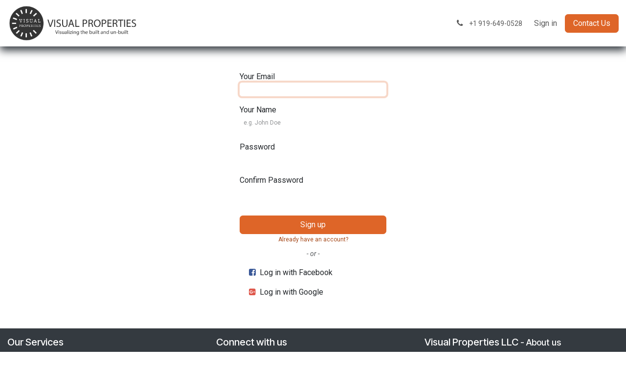

--- FILE ---
content_type: text/html; charset=utf-8
request_url: https://www.visualproperties.net/web/signup
body_size: 6929
content:
<!DOCTYPE html>
<html lang="en-US" data-website-id="1" data-main-object="ir.ui.view(349,)" data-add2cart-redirect="0">
    <head>
        <meta charset="utf-8"/>
        <meta http-equiv="X-UA-Compatible" content="IE=edge"/>
        <meta name="viewport" content="width=device-width, initial-scale=1"/>
        <meta name="generator" content="Odoo"/>
            
        <meta property="og:type" content="website"/>
        <meta property="og:title" content="Sign up login | Visual Properties"/>
        <meta property="og:site_name" content="Visual Properties"/>
        <meta property="og:url" content="https://www.visualproperties.net/web/signup"/>
        <meta property="og:image" content="https://www.visualproperties.net/web/image/website/1/social_default_image?unique=20dc72a"/>
            
        <meta name="twitter:card" content="summary_large_image"/>
        <meta name="twitter:title" content="Sign up login | Visual Properties"/>
        <meta name="twitter:image" content="https://www.visualproperties.net/web/image/website/1/social_default_image/300x300?unique=20dc72a"/>
        
        <link rel="canonical" href="https://www.visualproperties.net/web/signup"/>
        
        <link rel="preconnect" href="https://fonts.gstatic.com/" crossorigin=""/>
        <title>Sign up login | Visual Properties</title>
        <link type="image/x-icon" rel="shortcut icon" href="/web/image/website/1/favicon?unique=20dc72a"/>
        <link rel="preload" href="/web/static/src/libs/fontawesome/fonts/fontawesome-webfont.woff2?v=4.7.0" as="font" crossorigin=""/>
        <link type="text/css" rel="stylesheet" href="/web/assets/1/2c25a59/web.assets_frontend.min.css"/>
        <script id="web.layout.odooscript" type="text/javascript">
            var odoo = {
                csrf_token: "127cd8a2d67d601cc3a26ae77bc62ace5212f0c2o1799919547",
                debug: "",
            };
        </script>
        <script type="text/javascript">
            odoo.__session_info__ = {"is_admin": false, "is_system": false, "is_public": true, "is_internal_user": false, "is_website_user": true, "uid": null, "is_frontend": true, "profile_session": null, "profile_collectors": null, "profile_params": null, "show_effect": true, "currencies": {"1": {"symbol": "\u20ac", "position": "after", "digits": [69, 2]}, "2": {"symbol": "$", "position": "before", "digits": [69, 2]}}, "quick_login": true, "bundle_params": {"lang": "en_US", "website_id": 1}, "test_mode": false, "websocket_worker_version": "18.0-7", "translationURL": "/website/translations", "cache_hashes": {"translations": "3fd839f7998cace2a277a20dd63c3009ade30ee3"}, "geoip_country_code": "US", "geoip_phone_code": 1, "lang_url_code": "en_US"};
            if (!/(^|;\s)tz=/.test(document.cookie)) {
                const userTZ = Intl.DateTimeFormat().resolvedOptions().timeZone;
                document.cookie = `tz=${userTZ}; path=/`;
            }
        </script>
        <script type="text/javascript" defer="defer" src="/web/assets/1/5193b7a/web.assets_frontend_minimal.min.js" onerror="__odooAssetError=1"></script>
        <script type="text/javascript" defer="defer" data-src="/web/assets/1/7c2fe11/web.assets_frontend_lazy.min.js" onerror="__odooAssetError=1"></script>
  
  
  <style>
    .o_main_navbar {background-color: #404040;border-bottom: 0px;}
    .o_main_navbar .show .dropdown-toggle {background-color: #404040;}
    .o_main_navbar > ul > li > a:hover, .o_main_navbar 
                   > ul > li > label:hover {background-color: #e95d16;}
    .o_main_navbar > a:hover, .o_main_navbar > a:focus, .o_main_navbar 
                   > button:hover, .o_main_navbar 
                   > button:focus {background-color: #e95d16;color: inherit;}
    .o_main_navbar > a:hover, .o_main_navbar > a:focus, .o_main_navbar 
                   > button:hover, .o_main_navbar 
                   > button:focus {background-color: #e95d16;color: inherit;}   
    </style>
        
                    <script>
                        
            
                if (!window.odoo) {
                    window.odoo = {};
                }
                odoo.__session_info__ = odoo.__session_info__ || {
                    websocket_worker_version: "18.0-7"
                }
                odoo.__session_info__ = Object.assign(odoo.__session_info__, {
                    livechatData: {
                        isAvailable: false,
                        serverUrl: "https://www.visualproperties.net",
                        options: {},
                    },
                });
            
                    </script>
        
    </head>
    <body>



        <div id="wrapwrap" class="   ">
            <a class="o_skip_to_content btn btn-primary rounded-0 visually-hidden-focusable position-absolute start-0" href="#wrap">Skip to Content</a>
                <header id="top" data-anchor="true" data-name="Header" data-extra-items-toggle-aria-label="Extra items button" class="   o_hoverable_dropdown o_header_fixed" style=" ">
                    
    <nav data-name="Navbar" aria-label="Main" class="navbar navbar-expand-lg navbar-light o_colored_level o_cc d-none d-lg-block shadow-sm ">
        

            <div id="o_main_nav" class="o_main_nav container">
                
    <a data-name="Navbar Logo" href="/" class="navbar-brand logo me-4">
            
            <span role="img" aria-label="Logo of Visual Properties" title="Visual Properties"><img src="/web/image/website/1/logo/Visual%20Properties?unique=20dc72a" class="img img-fluid" width="95" height="40" alt="Visual Properties" loading="lazy"/></span>
        </a>
    
                
    <ul role="menu" id="top_menu" class="nav navbar-nav top_menu o_menu_loading mx-auto nav-pills">
        
    
    <li role="presentation" class="nav-item">
        <a role="menuitem" href="/" class="nav-link ">
            <span>Home</span>
        </a>
    </li>
    <li role="presentation" class="nav-item">
        <a role="menuitem" href="/shop" class="nav-link ">
            <span>ORDER NOW</span>
        </a>
    </li>
    <li role="presentation" class="nav-item">
        <a role="menuitem" href="/services" class="nav-link ">
            <span>Services</span>
        </a>
    </li>
    <li role="presentation" class="nav-item dropdown ">
        <a data-bs-toggle="dropdown" href="#" role="menuitem" class="nav-link dropdown-toggle   ">
            <span>Marketing</span>
        </a><ul role="menu" class="dropdown-menu ">
    <li role="presentation" class="">
        <a role="menuitem" href="/property-tour" class="dropdown-item ">
            <span>Single Property Websites</span>
        </a>
    </li>
    <li role="presentation" class="">
        <a role="menuitem" href="/marketing-1" class="dropdown-item ">
            <span>Marketing</span>
        </a>
    </li>
        </ul>
    </li>
    <li role="presentation" class="nav-item">
        <a role="menuitem" href="/rewards" class="nav-link ">
            <span>Loyalty Rewards</span>
        </a>
    </li>
    <li role="presentation" class="nav-item dropdown ">
        <a data-bs-toggle="dropdown" href="#" role="menuitem" class="nav-link dropdown-toggle   ">
            <span>About</span>
        </a><ul role="menu" class="dropdown-menu ">
    <li role="presentation" class="">
        <a role="menuitem" href="/team" class="dropdown-item ">
            <span>Team</span>
        </a>
    </li>
    <li role="presentation" class="">
        <a role="menuitem" href="/services/portfolio" class="dropdown-item ">
            <span>Portfolio</span>
        </a>
    </li>
    <li role="presentation" class="">
        <a role="menuitem" href="/contactus" class="dropdown-item ">
            <span>Contact us</span>
        </a>
    </li>
    <li role="presentation" class="">
        <a role="menuitem" href="/event" class="dropdown-item ">
            <span>Events</span>
        </a>
    </li>
        </ul>
    </li>
                
    </ul>
                
                <ul class="navbar-nav align-items-center gap-2 flex-shrink-0 justify-content-end ps-3">
                    
        
            <li class=" divider d-none"></li> 
            <li class="o_wsale_my_cart d-none ">
                <a href="/shop/cart" aria-label="eCommerce cart" class="o_navlink_background btn position-relative rounded-circle p-1 text-center text-reset">
                    <div class="">
                        <i class="fa fa-shopping-cart fa-stack"></i>
                        <sup class="my_cart_quantity badge bg-primary position-absolute top-0 end-0 mt-n1 me-n1 rounded-pill d-none" data-order-id="">0</sup>
                    </div>
                </a>
            </li>
        
                    
                    
        <li class="">
                <div data-name="Text" class="s_text_block ">
                    <a href="tel:+1919-649-0528" class="nav-link o_nav-link_secondary p-2" aria-describedby="popover986956">
                        <i class="fa fa-1x fa-fw fa-phone me-1"></i>
                        <span class="o_force_ltr"><small>+1 919-649-0528</small></span></a>
                </div>
        </li>
                    
                    
                    
            <li class=" o_no_autohide_item">
                <a href="/web/login" class="o_nav_link_btn nav-link border px-3">Sign in</a>
            </li>
                    
        
        
                    
    <div class="oe_structure oe_structure_solo ">
      <section class="s_text_block oe_unremovable oe_unmovable" data-snippet="s_text_block" data-name="Text">
        <div class="container">
          <a href="/contactus" class="btn btn-primary btn_cta oe_unremovable btn_ca">Contact Us</a>
        </div>
      </section>
    </div>
                </ul>
            </div>
        
    </nav>
    <nav data-name="Navbar" aria-label="Mobile" class="navbar  navbar-light o_colored_level o_cc o_header_mobile d-block d-lg-none shadow-sm ">
        

        <div class="o_main_nav container flex-wrap justify-content-between">
            
    <a data-name="Navbar Logo" href="/" class="navbar-brand logo ">
            
            <span role="img" aria-label="Logo of Visual Properties" title="Visual Properties"><img src="/web/image/website/1/logo/Visual%20Properties?unique=20dc72a" class="img img-fluid" width="95" height="40" alt="Visual Properties" loading="lazy"/></span>
        </a>
    
            <ul class="o_header_mobile_buttons_wrap navbar-nav flex-row align-items-center gap-2 mb-0">
        
            <li class=" divider d-none"></li> 
            <li class="o_wsale_my_cart d-none ">
                <a href="/shop/cart" aria-label="eCommerce cart" class="o_navlink_background_hover btn position-relative rounded-circle border-0 p-1 text-reset">
                    <div class="">
                        <i class="fa fa-shopping-cart fa-stack"></i>
                        <sup class="my_cart_quantity badge bg-primary position-absolute top-0 end-0 mt-n1 me-n1 rounded-pill d-none" data-order-id="">0</sup>
                    </div>
                </a>
            </li>
        
                <li class="o_not_editable">
                    <button class="nav-link btn me-auto p-2" type="button" data-bs-toggle="offcanvas" data-bs-target="#top_menu_collapse_mobile" aria-controls="top_menu_collapse_mobile" aria-expanded="false" aria-label="Toggle navigation">
                        <span class="navbar-toggler-icon"></span>
                    </button>
                </li>
            </ul>
            <div id="top_menu_collapse_mobile" class="offcanvas offcanvas-end o_navbar_mobile">
                <div class="offcanvas-header justify-content-end o_not_editable">
                    <button type="button" class="nav-link btn-close" data-bs-dismiss="offcanvas" aria-label="Close"></button>
                </div>
                <div class="offcanvas-body d-flex flex-column justify-content-between h-100 w-100">
                    <ul class="navbar-nav">
                        
                        
                        
    <ul role="menu" class="nav navbar-nav top_menu   nav-pills">
        

                            
    <li role="presentation" class="nav-item">
        <a role="menuitem" href="/" class="nav-link ">
            <span>Home</span>
        </a>
    </li>
    <li role="presentation" class="nav-item">
        <a role="menuitem" href="/shop" class="nav-link ">
            <span>ORDER NOW</span>
        </a>
    </li>
    <li role="presentation" class="nav-item">
        <a role="menuitem" href="/services" class="nav-link ">
            <span>Services</span>
        </a>
    </li>
    <li role="presentation" class="nav-item dropdown ">
        <a data-bs-toggle="dropdown" href="#" role="menuitem" class="nav-link dropdown-toggle   d-flex justify-content-between align-items-center">
            <span>Marketing</span>
        </a><ul role="menu" class="dropdown-menu position-relative rounded-0 o_dropdown_without_offset">
    <li role="presentation" class="">
        <a role="menuitem" href="/property-tour" class="dropdown-item ">
            <span>Single Property Websites</span>
        </a>
    </li>
    <li role="presentation" class="">
        <a role="menuitem" href="/marketing-1" class="dropdown-item ">
            <span>Marketing</span>
        </a>
    </li>
        </ul>
    </li>
    <li role="presentation" class="nav-item">
        <a role="menuitem" href="/rewards" class="nav-link ">
            <span>Loyalty Rewards</span>
        </a>
    </li>
    <li role="presentation" class="nav-item dropdown ">
        <a data-bs-toggle="dropdown" href="#" role="menuitem" class="nav-link dropdown-toggle   d-flex justify-content-between align-items-center">
            <span>About</span>
        </a><ul role="menu" class="dropdown-menu position-relative rounded-0 o_dropdown_without_offset">
    <li role="presentation" class="">
        <a role="menuitem" href="/team" class="dropdown-item ">
            <span>Team</span>
        </a>
    </li>
    <li role="presentation" class="">
        <a role="menuitem" href="/services/portfolio" class="dropdown-item ">
            <span>Portfolio</span>
        </a>
    </li>
    <li role="presentation" class="">
        <a role="menuitem" href="/contactus" class="dropdown-item ">
            <span>Contact us</span>
        </a>
    </li>
    <li role="presentation" class="">
        <a role="menuitem" href="/event" class="dropdown-item ">
            <span>Events</span>
        </a>
    </li>
        </ul>
    </li>
                        
    </ul>
                        
        <li class="">
                <div data-name="Text" class="s_text_block mt-2 border-top pt-2 o_border_contrast">
                    <a href="tel:+1919-649-0528" class="nav-link o_nav-link_secondary p-2" aria-describedby="popover986956">
                        <i class="fa fa-1x fa-fw fa-phone me-1"></i>
                        <span class="o_force_ltr"><small>+1 919-649-0528</small></span></a>
                </div>
        </li>
                        
                    </ul>
                    <ul class="navbar-nav gap-2 mt-3 w-100">
                        
                        
            <li class=" o_no_autohide_item">
                <a href="/web/login" class="nav-link o_nav_link_btn w-100 border text-center">Sign in</a>
            </li>
                        
        
        
                        
    <div class="oe_structure oe_structure_solo ">
      <section class="s_text_block oe_unremovable oe_unmovable" data-snippet="s_text_block" data-name="Text">
        <div class="container">
          <a href="/contactus" class="btn btn-primary btn_cta oe_unremovable btn_ca w-100">Contact Us</a>
        </div>
      </section>
    </div>
                    </ul>
                </div>
            </div>
        </div>
    
    </nav>
    
        </header>
                <main>
                    
            <div class="oe_website_login_container">
                <form class="oe_signup_form" role="form" method="post">
                  <input type="hidden" name="csrf_token" value="127cd8a2d67d601cc3a26ae77bc62ace5212f0c2o1799919547"/>

            <div class="mb-3 field-login">
                <label for="login">Your Email</label>
                <input type="text" name="login" id="login" class="form-control form-control-sm" autofocus="autofocus" autocapitalize="off" required="required"/>
            </div>

            <div class="mb-3 field-name">
                <label for="name">Your Name</label>
                <input type="text" name="name" id="name" class="form-control form-control-sm" placeholder="e.g. John Doe" required="required"/>
            </div>

            <div class="mb-3 field-password pt-2">
                <label for="password">Password</label>
                <input type="password" name="password" id="password" class="form-control form-control-sm" required="required"/>
            </div>

            <div class="mb-3 field-confirm_password">
                <label for="confirm_password">Confirm Password</label>
                <input type="password" name="confirm_password" id="confirm_password" class="form-control form-control-sm" required="required"/>
            </div>

                    <input type="hidden" name="redirect"/>
                    <input type="hidden" name="token"/>
                    <div class="text-center oe_login_buttons d-grid pt-3">
                        <button type="submit" class="btn btn-primary"> Sign up</button>
                        <a class="btn btn-link btn-sm" role="button" href="/web/login">Already have an account?</a>
                        <div class="o_login_auth">
                <em class="d-block text-center text-muted small my-2">- or -</em>
                <div class="o_auth_oauth_providers list-group mt-1 mb-1 text-start">
                    <a class="list-group-item list-group-item-action py-2" href="https://www.facebook.com/dialog/oauth?response_type=token&amp;client_id=False&amp;redirect_uri=https%3A%2F%2Fwww.visualproperties.net%2Fauth_oauth%2Fsignin&amp;scope=public_profile%2Cemail&amp;state=%7B%22d%22%3A+%22odoo-ps-psus-visproperties-production-672924%22%2C+%22p%22%3A+2%2C+%22r%22%3A+%22https%253A%252F%252Fwww.visualproperties.net%252Fweb%22%7D">
                        <i class="fa fa-fw fa-facebook-square"></i>
                        Log in with Facebook
                    </a><a class="list-group-item list-group-item-action py-2" href="https://accounts.google.com/o/oauth2/auth?response_type=token&amp;client_id=106438200087-o1b3624q15n934efur5vc8bccstrmokj.apps.googleusercontent.com&amp;redirect_uri=https%3A%2F%2Fwww.visualproperties.net%2Fauth_oauth%2Fsignin&amp;scope=https%3A%2F%2Fwww.googleapis.com%2Fauth%2Fuserinfo.email+https%3A%2F%2Fwww.googleapis.com%2Fauth%2Fuserinfo.profile&amp;state=%7B%22d%22%3A+%22odoo-ps-psus-visproperties-production-672924%22%2C+%22p%22%3A+3%2C+%22r%22%3A+%22https%253A%252F%252Fwww.visualproperties.net%252Fweb%22%7D">
                        <i class="fa fa-fw fa-google-plus-square"></i>
                        Log in with Google
                    </a>
                </div></div>
                    </div>
                </form>
            </div>
        
        <div id="o_shared_blocks" class="oe_unremovable"></div>
                </main>
                <footer id="bottom" data-anchor="true" data-name="Footer" class="o_footer o_colored_level o_cc ">
                    <div id="footer" class="oe_structure oe_structure_solo">
      <section class="s_text_block pt16 pb8 bg-800 oe_custom_bg" data-snippet="s_text_block" data-name="Text">
        <div class="container">
          <div class="row">
            <div class="col-lg-4 o_colored_level">
              <h5>Our Services</h5>
              <ul class="list-unstyled">
                <li data-bs-original-title="" title="" aria-describedby="tooltip357857">
                  <u>
                    <a href="/services">Photography</a>
                  </u>
                </li>
                <li data-bs-original-title="" title="" aria-describedby="tooltip173963">
                  <u>
                    <a href="/services" data-bs-original-title="" title="">Measuring + Floor plans + 3D Tours</a>
                  </u>
                </li>
                <li data-bs-original-title="" title="" aria-describedby="tooltip679054">
                  <u>
                    <a href="/services" data-bs-original-title="" title="">Aerial/Drone</a>
                  </u>
                </li>
                <li data-bs-original-title="" title="" aria-describedby="tooltip736563">
                  <u>
                    <a href="/services" data-bs-original-title="" title="">Videography</a>
                  </u>
                </li>
                <li>
                  <u>
                    <a href="/services" data-bs-original-title="" title="" aria-describedby="tooltip42348">Virtual Staging</a>
                    <font class="text-alpha">
                  </font>
                  </u>
                </li>
                <li>
                  <u>
                    <font class="text-alpha">
                      <a href="/marketing-1">Real Estate Marketing</a>
                    </font>
                  </u>
                </li>
                <li>
                  <u>
                    <font class="text-alpha">
                      <a href="/rewards">Loyalty Rewards</a>
                    </font>
                  </u>
                </li>
              </ul>
            </div>
            <div class="col-lg-4 o_colored_level" id="connect" data-bs-original-title="" title="" aria-describedby="tooltip575105">
              <h5>Connect with us</h5>
              <ul class="list-unstyled">
                <li>
                  <a href="/contactus" data-bs-original-title="" title="" aria-describedby="tooltip310821">
                    <font class="text-alpha">&nbsp;Contact us&nbsp;</font>
                  </a></li>
                <li>
                  <i class="fa fa-phone"></i>
                  <span data-note-id="2">+1 919-649-0528</span>
                </li>
                <li data-bs-original-title="" title="" aria-describedby="tooltip600398">
                  <i class="fa fa-envelope"></i>
                  <span>info@visproperties.com</span>
                </li>
              </ul>
              <div data-snippet="s_share" class="s_share text-start" data-name="Share" data-bs-original-title="" title="" aria-describedby="tooltip607937">
                <h4 class="s_share_title o_default_snippet_text d-none">Share</h4>
                <a href="https://www.facebook.com/sharer/sharer.php?u=https%3A%2F%2Fwww.visualproperties.net%2Fproperty-tour%23scrollTop%3D0" target="_blank" class="s_share_facebook" data-bs-original-title="" title="">
                  <i class="fa fa-facebook m-1" data-bs-original-title="" title="" aria-describedby="tooltip440726"></i>
                </a>
                <a href="https://www.linkedin.com/sharing/share-offsite/?url=https%3A%2F%2Fwww.visualproperties.net%2Fproperty-tour%23scrollTop%3D0" target="_blank" class="s_share_linkedin" data-bs-original-title="" title="">
                  <i class="fa fa-linkedin m-1" data-bs-original-title="" title="" aria-describedby="tooltip889541"></i>
                </a>
                <a href="https://wa.me/?text=%20Property%20website%20%7C%20Visual%20Properties%20https%3A%2F%2Fwww.visualproperties.net%2Fproperty-tour%23scrollTop%3D0" target="_blank" class="s_share_whatsapp" data-bs-original-title="" title="">
                  <i class="fa fa-whatsapp m-1" data-bs-original-title="" title="" aria-describedby="tooltip627755"></i>
                </a>
                <a href="https://pinterest.com/pin/create/button/?url=https%3A%2F%2Fwww.visualproperties.net%2Fproperty-tour%23scrollTop%3D0&amp;media=https%3A%2F%2Fwww.visualproperties.net%2Fweb%2Fimage%2Fwebsite%2F1%2Fsocial_default_image%3Funique%3D284e594&amp;description=%20Property%20website%20%7C%20Visual%20Properties%20" target="_blank" class="s_share_pinterest" data-bs-original-title="" title="">
                  <i class="fa fa-pinterest m-1"></i>
                </a>
                <a href="mailto:?body=https%3A%2F%2Fwww.visualproperties.net%2Fproperty-tour%23scrollTop%3D0&amp;subject=%20Property%20website%20%7C%20Visual%20Properties%20" class="s_share_email" data-bs-original-title="" title="">
                  <i class="fa fa-envelope text-o-color-1 m-1" data-bs-original-title="" title="" aria-describedby="tooltip664645"></i>
                </a>
              </div>
              <p> </p>
            </div>
            <div class="col-lg-4">
              <h5>
                <span>Visual Properties LLC</span>
                <small> - <a href="/team" data-bs-original-title="" title="">About us</a></small>
              </h5>
              <p> We are a team of passionate creators whose goal is to improve your ability to sell more through beautiful marketing. We build great digital media content to complement your business and attract more attention online. </p>
              <p> Our services are designed for Realtors, Builders, Designers, and Architects wanting to optimize their online presence. </p>
            </div>
          </div>
        </div>
      </section>
    </div>
        <div id="o_footer_scrolltop_wrapper" class="container h-0 d-flex align-items-center justify-content-center">
            <a id="o_footer_scrolltop" role="button" href="#top" title="Scroll To Top" class="btn btn-primary rounded-circle d-flex align-items-center justify-content-center">
                <span class="oi fa-1x oi-chevron-up"></span>
            </a>
        </div>
  <div class="o_footer_copyright o_colored_level o_cc" data-name="Copyright">
                        <div class="container py-3">
                            <div class="row">
                                <div class="col-sm text-center text-sm-start text-muted">
                                    <span class="o_footer_copyright_name mr-2">Copyright 2025 © Visual Properties LLC</span>
  </div>
                                <div class="col-sm text-center text-sm-end o_not_editable">
        <div class="o_brand_promotion">
        Powered by 
            <a target="_blank" class="badge text-bg-light" href="http://www.odoo.com?utm_source=db&amp;utm_medium=website">
                <img alt="Odoo" src="/web/static/img/odoo_logo_tiny.png" width="62" height="20" style="width: auto; height: 1em; vertical-align: baseline;" loading="lazy"/>
            </a>
        - 
                    The #1 <a target="_blank" href="http://www.odoo.com/app/ecommerce?utm_source=db&amp;utm_medium=website">Open Source eCommerce</a>
                
        </div>
                                </div>
                            </div>
                        </div>
                    </div>
                </footer>
            </div>
            <script id="tracking_code" async="async" src="https://www.googletagmanager.com/gtag/js?id=UA-37720535-2"></script>
            <script id="tracking_code_config">
                window.dataLayer = window.dataLayer || [];
                function gtag(){dataLayer.push(arguments);}
                gtag('consent', 'default', {
                    'ad_storage': 'denied',
                    'ad_user_data': 'denied',
                    'ad_personalization': 'denied',
                    'analytics_storage': 'denied',
                });
                gtag('js', new Date());
                gtag('config', 'UA-37720535-2');
                function allConsentsGranted() {
                    gtag('consent', 'update', {
                        'ad_storage': 'granted',
                        'ad_user_data': 'granted',
                        'ad_personalization': 'granted',
                        'analytics_storage': 'granted',
                    });
                }
                    allConsentsGranted();
            </script>
            <script id="plausible_script" name="plausible" defer="defer" data-domain="visualproperties.net" src="https://plausible.io/js/plausible.js"></script>
        
        </body>
</html>